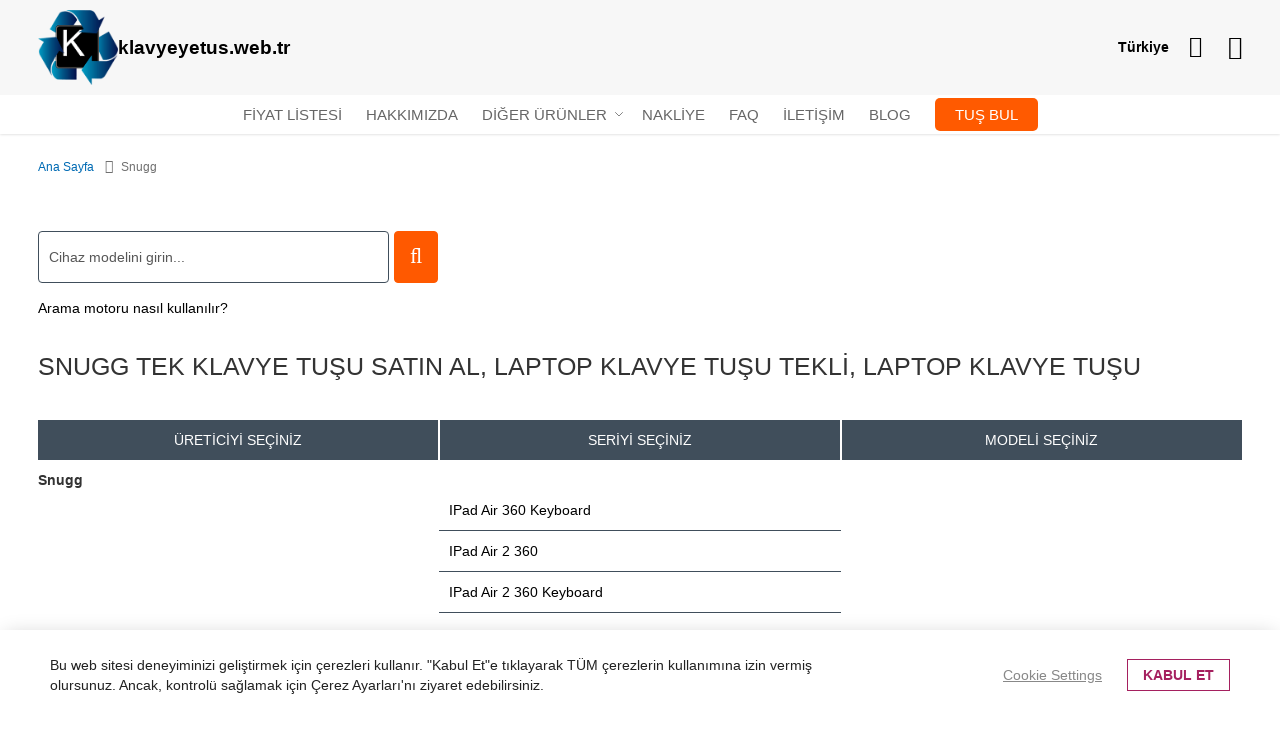

--- FILE ---
content_type: text/html; charset=UTF-8
request_url: https://www.klavyeyetus.web.tr/snugg.html
body_size: 18109
content:
<!doctype html><html
lang="tr"><head > <script>var LOCALE='tr\u002DTR';var BASE_URL='https\u003A\u002F\u002Fwww.klavyeyetus.web.tr\u002F';var require={'baseUrl':'https\u003A\u002F\u002Fwww.klavyeyetus.web.tr\u002Fstatic\u002Fversion1767538308\u002Ffrontend\u002FLocal\u002Fklawisze\u002Ftr_TR'};</script> <meta
charset="utf-8"/><meta
name="title" content="Snugg Tek klavye tuşu satın al, laptop klavye tuşu tekli, laptop klavye tuşu"/><meta
name="description" content="Klavyede tuş mu eksik  Snugg ? Burada sorununu çözeceksin – Acer, Apple, Asus, Dell, Fujitsu, Sony, HP, IBM, Lenovo, Toshiba laptop klavyeleri, laptop klavye tuşları."/><meta
name="keywords" content="dizüstü bilgisayarlar için laptop anahtarları, dizüstü anahtarı, tek bir klavye anahtarları, klavye tuşları, anahtarlar"/><meta
name="robots" content="INDEX,FOLLOW"/><meta
name="viewport" content="width=device-width, initial-scale=1"/><meta
name="format-detection" content="telephone=no"/><title>Snugg Tek klavye tuşu satın al, laptop klavye tuşu tekli, laptop klavye tuşu</title><link
rel="stylesheet" type="text/css"  media="all" href="https://www.klavyeyetus.web.tr/static/version1767538308/frontend/Local/klawisze/tr_TR/Swissup_FontAwesome/font-awesome-4.7.0/css/font-awesome.min.css" /><link
rel="stylesheet" type="text/css"  media="all" href="https://www.klavyeyetus.web.tr/static/version1767538308/frontend/Local/klawisze/tr_TR/mage/calendar.min.css" /><link
rel="stylesheet" type="text/css"  media="all" href="https://www.klavyeyetus.web.tr/static/version1767538308/frontend/Local/klawisze/tr_TR/Hexamarvel_FlexibleForm/css/form.min.css" /><link
rel="stylesheet" type="text/css"  media="all" href="https://www.klavyeyetus.web.tr/static/version1767538308/frontend/Local/klawisze/tr_TR/Nanovee_CountrySelector/css/flag-icons.min.css" /><link
rel="stylesheet" type="text/css"  media="all" href="https://www.klavyeyetus.web.tr/static/version1767538308/frontend/Local/klawisze/tr_TR/css/styles-m.min.css" /><link
rel="stylesheet" type="text/css"  media="all" href="https://www.klavyeyetus.web.tr/static/version1767538308/frontend/Local/klawisze/tr_TR/Mageplaza_Core/css/grid-mageplaza.min.css" /><link
rel="stylesheet" type="text/css"  media="all" href="https://www.klavyeyetus.web.tr/static/version1767538308/frontend/Local/klawisze/tr_TR/Mageplaza_Core/css/owl.carousel.min.css" /><link
rel="stylesheet" type="text/css"  media="all" href="https://www.klavyeyetus.web.tr/static/version1767538308/frontend/Local/klawisze/tr_TR/Mageplaza_Core/css/owl.theme.min.css" /><link
rel="stylesheet" type="text/css"  media="all" href="https://www.klavyeyetus.web.tr/static/version1767538308/frontend/Local/klawisze/tr_TR/Mageplaza_FreeGifts/css/free_gifts.min.css" /><link
rel="stylesheet" type="text/css"  media="all" href="https://www.klavyeyetus.web.tr/static/version1767538308/frontend/Local/klawisze/tr_TR/Swissup_Ajaxpro/css/floatingcart.min.css" /><link
rel="stylesheet" type="text/css"  media="all" href="https://www.klavyeyetus.web.tr/static/version1767538308/frontend/Local/klawisze/tr_TR/Swissup_Attributepages/css/attributepages.min.css" /><link
rel="stylesheet" type="text/css"  media="all" href="https://www.klavyeyetus.web.tr/static/version1767538308/frontend/Local/klawisze/tr_TR/Swissup_Easybanner/css/easybanner.min.css" /><link
rel="stylesheet" type="text/css"  media="all" href="https://www.klavyeyetus.web.tr/static/version1767538308/frontend/Local/klawisze/tr_TR/Swissup_Lightboxpro/css/styles.min.css" /><link
rel="stylesheet" type="text/css"  media="all" href="https://www.klavyeyetus.web.tr/static/version1767538308/frontend/Local/klawisze/tr_TR/Swissup_SeoCrossLinks/css/crosslinks.min.css" /><link
rel="stylesheet" type="text/css"  media="all" href="https://www.klavyeyetus.web.tr/static/version1767538308/frontend/Local/klawisze/tr_TR/Swissup_Swiper/lib/swiper.min.css" /><link
rel="stylesheet" type="text/css"  media="all" href="https://www.klavyeyetus.web.tr/static/version1767538308/frontend/Local/klawisze/tr_TR/Swissup_Testimonials/css/testimonials.min.css" /><link
rel="stylesheet" type="text/css"  media="all" href="https://www.klavyeyetus.web.tr/static/version1767538308/frontend/Local/klawisze/tr_TR/Magefan_Blog/css/blog-m.min.css" /><link
rel="stylesheet" type="text/css"  media="all" href="https://www.klavyeyetus.web.tr/static/version1767538308/frontend/Local/klawisze/tr_TR/Magefan_Blog/css/blog-new.min.css" /><link
rel="stylesheet" type="text/css"  media="all" href="https://www.klavyeyetus.web.tr/static/version1767538308/frontend/Local/klawisze/tr_TR/Magefan_Blog/css/blog-custom.min.css" /><link
rel="stylesheet" type="text/css"  media="screen and (min-width: 768px)" href="https://www.klavyeyetus.web.tr/static/version1767538308/frontend/Local/klawisze/tr_TR/css/styles-l.min.css" /><link
rel="stylesheet" type="text/css"  media="print" href="https://www.klavyeyetus.web.tr/static/version1767538308/frontend/Local/klawisze/tr_TR/css/print.min.css" /><link
rel="stylesheet" type="text/css"  media="screen, print" href="https://www.klavyeyetus.web.tr/static/version1767538308/frontend/Local/klawisze/tr_TR/mage/gallery/gallery.min.css" /><link
rel="stylesheet" type="text/css"  media="screen, print" href="https://www.klavyeyetus.web.tr/static/version1767538308/frontend/Local/klawisze/tr_TR/Swissup_Suggestpage/css/suggestpage.min.css" /> <script  type="text/javascript"  src="https://www.klavyeyetus.web.tr/static/version1767538308/frontend/Local/klawisze/tr_TR/requirejs/require.min.js"></script> <script  type="text/javascript"  src="https://www.klavyeyetus.web.tr/static/version1767538308/frontend/Local/klawisze/tr_TR/requirejs-min-resolver.min.js"></script> <script  type="text/javascript"  src="https://www.klavyeyetus.web.tr/static/version1767538308/frontend/Local/klawisze/tr_TR/mage/requirejs/mixins.min.js"></script> <script  type="text/javascript"  src="https://www.klavyeyetus.web.tr/static/version1767538308/frontend/Local/klawisze/tr_TR/requirejs-config.min.js"></script> <script  type="text/javascript"  src="https://www.klavyeyetus.web.tr/static/version1767538308/frontend/Local/klawisze/tr_TR/Swissup_Pagespeed/js/unpack-defer.min.js"></script> <link
rel="preload" as="font" crossorigin="anonymous" href="https://www.klavyeyetus.web.tr/static/version1767538308/frontend/Local/klawisze/tr_TR/Swissup_FontAwesome/font-awesome-4.7.0/fonts/fontawesome-webfont.woff2?v=4.7.0" /><link
rel="canonical" href="https://www.klavyeyetus.web.tr/snugg.html" /><link
rel="icon" type="image/x-icon" href="https://www.klavyeyetus.web.tr/media/favicon/default/favicon_1.ico" /><link
rel="shortcut icon" type="image/x-icon" href="https://www.klavyeyetus.web.tr/media/favicon/default/favicon_1.ico" /> <script>window.dataLayer=window.dataLayer||[];dataLayer.push(['consent','default',{ad_storage:'denied',ad_user_data:'denied',ad_personalization:'denied',analytics_storage:'denied'}]);dataLayer.push(['set','ads_data_redaction',true]);</script>  <script>document.addEventListener('scroll',mfGtmUserActionDetect);document.addEventListener('mousemove',mfGtmUserActionDetect);document.addEventListener('touchstart',mfGtmUserActionDetect);function mfGtmUserActionDetect()
{document.removeEventListener('scroll',mfGtmUserActionDetect);document.removeEventListener('mousemove',mfGtmUserActionDetect);document.removeEventListener('touchstart',mfGtmUserActionDetect);window.mfGtmUserActionDetected=true;mfLoadGtm();}
window.mfGtmUserCookiesAllowed=true;mfLoadGtm();function getMfGtmCustomerIdentifier(){return localStorage.getItem('mf_gtm_customer_identifier')?localStorage.getItem('mf_gtm_customer_identifier'):null;};function mfLoadGtm(){if(!window.mfGtmUserActionDetected)return false;if(!window.mfGtmLoadBeforeCookieAllowed&&!window.mfGtmUserCookiesAllowed)return false;if(window.mfGTMTriedToLoad)return;window.mfGTMTriedToLoad=true;(function(w,d,s,l,i){w[l]=w[l]||[];w[l].push({'gtm.start':new Date().getTime(),event:'gtm.js'});var f=d.getElementsByTagName(s)[0],j=d.createElement(s),dl=l!='dataLayer'?'&l='+l:'';j.async=true;j.src='https://www.googletagmanager.com/gtm.js?id='+i+dl;f.parentNode.insertBefore(j,f);})(window,document,'script','dataLayer','GTM-TZMQLTX');};</script> <script>if(!window.MagefanRocketJsCustomOptimization&&window.require)
require(['jquery','Magento_Customer/js/customer-data'],function($,customer){function updateMfGtmCustomerIdentifier(data){if(data.mf_gtm_customer_identifier){localStorage.setItem('mf_gtm_customer_identifier',data.mf_gtm_customer_identifier);}}
let customerData=customer.get('customer');customerData.subscribe(function(data){updateMfGtmCustomerIdentifier(data);}.bind(this));updateMfGtmCustomerIdentifier(customerData());});</script> <script type="text/x-magento-init">{"*":{"Magento_PageCache/js/form-key-provider":{"isPaginationCacheEnabled":0}}}</script> <style>.pagebuilder-button-primary,.action-primary,.viewcart{color:#ff5a00 !important;background-color:transparent !important;border-color:#ff5a00 !important}.pagebuilder-button-primary:hover,.pagebuilder-button-primary:active,.pagebuilder-button-primary:focus,.action-primary:hover,.action-primary:active,.action-primary:focus,.viewcart:hover,.viewcart:active,.viewcart:focus{color:#fff !important;background-color:#ff5a00 !important;border-color:#ff5a00 !important}.pagebuilder-button-secondary,.action-secondary{color:#008673 !important;background-color:transparent !important;border-color:#008673 !important}.pagebuilder-button-secondary:hover,.pagebuilder-button-secondary:active,.pagebuilder-button-secondary:focus,.action-secondary:hover,.action-secondary:active,.action-secondary:focus{color:#fff !important;background-color:#008673 !important;border-color:#008673 !important}</style></head><body
data-container="body"
data-mage-init='{"loaderAjax": {}, "loader": { "icon": "https://www.klavyeyetus.web.tr/static/version1767538308/frontend/Local/klawisze/tr_TR/images/loader-2.gif"}}'
class="lightboxpro-default theme-editor-sticky swissup-ajaxsearch-loading page-products categorypath-snugg category-snugg catalog-category-view page-layout-1column" id="html-body">
<noscript><iframe
src="https://www.googletagmanager.com/ns.html?id=GTM-TZMQLTX"
height="0" width="0" style="display:none;visibility:hidden"></iframe></noscript>
 <script type="text/x-magento-init">{"*":{"Magento_PageBuilder/js/widget-initializer":{"config":{"[data-content-type=\"slider\"][data-appearance=\"default\"]":{"Magento_PageBuilder\/js\/content-type\/slider\/appearance\/default\/widget":false},"[data-content-type=\"map\"]":{"Magento_PageBuilder\/js\/content-type\/map\/appearance\/default\/widget":false},"[data-content-type=\"row\"]":{"Magento_PageBuilder\/js\/content-type\/row\/appearance\/default\/widget":false},"[data-content-type=\"tabs\"]":{"Magento_PageBuilder\/js\/content-type\/tabs\/appearance\/default\/widget":false},"[data-content-type=\"slide\"]":{"Magento_PageBuilder\/js\/content-type\/slide\/appearance\/default\/widget":{"buttonSelector":".pagebuilder-slide-button","showOverlay":"hover","dataRole":"slide"}},"[data-content-type=\"banner\"]":{"Magento_PageBuilder\/js\/content-type\/banner\/appearance\/default\/widget":{"buttonSelector":".pagebuilder-banner-button","showOverlay":"hover","dataRole":"banner"}},"[data-content-type=\"buttons\"]":{"Magento_PageBuilder\/js\/content-type\/buttons\/appearance\/inline\/widget":false},"[data-content-type=\"products\"][data-appearance=\"carousel\"]":{"Magento_PageBuilder\/js\/content-type\/products\/appearance\/carousel\/widget":false}},"breakpoints":{"desktop":{"label":"Desktop","stage":true,"default":true,"class":"desktop-switcher","icon":"Magento_PageBuilder::css\/images\/switcher\/switcher-desktop.svg","conditions":{"min-width":"1024px"},"options":{"products":{"default":{"slidesToShow":"5"}}}},"tablet":{"conditions":{"max-width":"1024px","min-width":"768px"},"options":{"products":{"default":{"slidesToShow":"4"},"continuous":{"slidesToShow":"3"}}}},"mobile":{"label":"Mobile","stage":true,"class":"mobile-switcher","icon":"Magento_PageBuilder::css\/images\/switcher\/switcher-mobile.svg","media":"only screen and (max-width: 768px)","conditions":{"max-width":"768px","min-width":"640px"},"options":{"products":{"default":{"slidesToShow":"3"}}}},"mobile-small":{"conditions":{"max-width":"640px"},"options":{"products":{"default":{"slidesToShow":"2"},"continuous":{"slidesToShow":"1"}}}}}}}}</script> <div
class="cookie-status-message" id="cookie-status">
The store will not work correctly when cookies are disabled.</div> <script type="text&#x2F;javascript">document.querySelector("#cookie-status").style.display="none";</script> <script type="text/x-magento-init">{"*":{"cookieStatus":{}}}</script> <script type="text/x-magento-init">{"*":{"mage/cookies":{"expires":null,"path":"\u002F","domain":".www.klavyeyetus.web.tr","secure":true,"lifetime":"3600"}}}</script> <noscript><div
class="message global noscript"><div
class="content"><p>
<strong>Tarayıcınızda, Javascript Özelliği kapatılmış olarak görünmektedir.</strong>
<span>
Sitemizde iyi vakit geçirmeniz için tarayıcınızda JavaScript’in açık olduğundan emin olun.                    </span></p></div></div>
</noscript> <script>window.cookiesConfig=window.cookiesConfig||{};window.cookiesConfig.secure=true;</script><script>require.config({map:{'*':{wysiwygAdapter:'mage/adminhtml/wysiwyg/tiny_mce/tinymce5Adapter'}}});</script><script>require.config({paths:{googleMaps:'https\u003A\u002F\u002Fmaps.googleapis.com\u002Fmaps\u002Fapi\u002Fjs\u003Fv\u003D3\u0026key\u003D'},config:{'Magento_PageBuilder/js/utils/map':{style:''},'Magento_PageBuilder/js/content-type/map/preview':{apiKey:'',apiKeyErrorMessage:'You\u0020must\u0020provide\u0020a\u0020valid\u0020\u003Ca\u0020href\u003D\u0027https\u003A\u002F\u002Fwww.klavyeyetus.web.tr\u002Fadminhtml\u002Fsystem_config\u002Fedit\u002Fsection\u002Fcms\u002F\u0023cms_pagebuilder\u0027\u0020target\u003D\u0027_blank\u0027\u003EGoogle\u0020Maps\u0020API\u0020key\u003C\u002Fa\u003E\u0020to\u0020use\u0020a\u0020map.'},'Magento_PageBuilder/js/form/element/map':{apiKey:'',apiKeyErrorMessage:'You\u0020must\u0020provide\u0020a\u0020valid\u0020\u003Ca\u0020href\u003D\u0027https\u003A\u002F\u002Fwww.klavyeyetus.web.tr\u002Fadminhtml\u002Fsystem_config\u002Fedit\u002Fsection\u002Fcms\u002F\u0023cms_pagebuilder\u0027\u0020target\u003D\u0027_blank\u0027\u003EGoogle\u0020Maps\u0020API\u0020key\u003C\u002Fa\u003E\u0020to\u0020use\u0020a\u0020map.'},}});</script> <script>require.config({shim:{'Magento_PageBuilder/js/utils/map':{deps:['googleMaps']}}});</script> <link
rel="stylesheet" property="stylesheet" type="text/css" href="https://www.klavyeyetus.web.tr/media/swissup/argento/pure2/css/trdefault_backend.css?version=1753473573" media="all" /><style>@media screen and (min-width: 768px){.page-main{max-width:none}}</style><div
class="page-wrapper"><header
class="page-header configurable"><div
class="header wrapper"><div
class="header content flex-row"><div
class="flex-col-left flex-grow-none key-logo"><span
data-action="toggle-nav" class="action nav-toggle"><span>Navigasyon aç/kapat</span></span>
<a
class="logo" href="https://www.klavyeyetus.web.tr/" title="Tek klavye tuşu satın al, klavye tuşu tekli, Laptop tuşları, Klavye laptop klavye tuşu, Tek tuşlar, Tutucu uç">
<img
src="https://www.klavyeyetus.web.tr/media/logo/default/logo.png"
title="Tek klavye tuşu satın al, klavye tuşu tekli, Laptop tuşları, Klavye laptop klavye tuşu, Tek tuşlar, Tutucu uç"
alt="Tek klavye tuşu satın al, klavye tuşu tekli, Laptop tuşları, Klavye laptop klavye tuşu, Tek tuşlar, Tutucu uç"
width="220"         height="35"    />
</a></div><div
class="flex-col-right flex-grow-1 key-top-icon"><div
data-content-type="html" data-appearance="default" data-element="main" data-decoded="true"><div
class="country-selector"><div
id="country-current" class="country-current">Türkiye</div><ul
id="country-select" class="country-select" style="display:none;"><li
data-url="https://www.klawiszedolaptopa.pl/" data-store-code="pl_PL"><i
class="fi fi-pl"></i>Polonya</li><li
data-url="https://www.laptopkey.eu/" data-store-code="en_GB"><i
class="fi fi-gb"></i>Birleşik Krallık</li><li
data-url="https://www.laptoptaste.de/" data-store-code="de_DE"><i
class="fi fi-de"></i>Almanya</li><li
data-url="https://www.tastiperletastiere.it/" data-store-code="it_IT"><i
class="fi fi-it"></i>İtalya</li><li
data-url="https://www.touchespourclaviers.fr/" data-store-code="fr_FR"><i
class="fi fi-fr"></i>Fransa</li><li
data-url="https://www.teclasparateclado.es/" data-store-code="es_ES"><i
class="fi fi-es"></i>İspanya</li><li
data-url="https://laptopkeys-europe.eu/" data-store-code="ru_RU"><i
class="fi fi-ru"></i>Rusya</li><li
data-url="https://www.toetsenbordtoetsen.nl/" data-store-code="nl_NL"><i
class="fi fi-nl"></i>Hollanda</li><li
data-url="https://www.pliktra.gr/" data-store-code="el_GR"><i
class="fi fi-gr"></i>Yunanistan</li><li
data-url="https://www.klavesydoklavesnic.cz/" data-store-code="cs_CZ"><i
class="fi fi-cz"></i>Çekya</li><li
data-url="https://www.tangenter.se/" data-store-code="sv_SE"><i
class="fi fi-se"></i>İsveç</li><li
data-url="https://www.tastepentrutastatura.ro/" data-store-code="ro_RO"><i
class="fi fi-ro"></i>Romanya</li><li
data-url="https://www.teclasparateclado.pt/" data-store-code="pt_PT"><i
class="fi fi-pt"></i>Portekiz</li></ul> <script type="text/x-magento-init">{"*":{"Nanovee_CountrySelector/js/countryselector":{"countryCode":"tr_TR"}}}</script> </div></div><div
data-block="minicart" class="minicart-wrapper">
<a
class="action showcart" href="https://www.klavyeyetus.web.tr/checkout/cart/"
data-bind="scope: 'minicart_content'" aria-label="Link to shopping cart">
<span
class="text">Sepetim</span>
<span
class="counter qty empty"
data-bind="css: { empty: !!getCartParam('summary_count') == false && !isLoading() },
blockLoader: isLoading">
<span
class="counter-number">
<!-- ko if: getCartParam('summary_count') -->
<!-- ko text: getCartParam('summary_count').toLocaleString(window.LOCALE) --><!-- /ko -->
<!-- /ko -->
</span>
<span
class="counter-label">
<!-- ko if: getCartParam('summary_count') -->
<!-- ko text: getCartParam('summary_count').toLocaleString(window.LOCALE) --><!-- /ko -->
<!-- ko i18n: 'items' --><!-- /ko -->
<!-- /ko -->
</span>
</span>
</a><div
class="block block-minicart"
data-role="dropdownDialog"
data-mage-init='{"dropdownDialog":{
"appendTo":"[data-block=minicart]",
"triggerTarget":".showcart",
"timeout": "2000",
"closeOnMouseLeave": false,
"closeOnEscape": true,
"triggerClass":"active",
"parentClass":"active",
"buttons":[]}}'><div
id="minicart-content-wrapper" data-bind="scope: 'minicart_content'">
<!-- ko template: getTemplate() --><!-- /ko --></div></div> <script>window.checkout={"shoppingCartUrl":"https:\/\/www.klavyeyetus.web.tr\/checkout\/cart\/","checkoutUrl":"https:\/\/www.klavyeyetus.web.tr\/onestepcheckout\/","updateItemQtyUrl":"https:\/\/www.klavyeyetus.web.tr\/checkout\/sidebar\/updateItemQty\/","removeItemUrl":"https:\/\/www.klavyeyetus.web.tr\/checkout\/sidebar\/removeItem\/","imageTemplate":"Magento_Catalog\/product\/image_with_borders","baseUrl":"https:\/\/www.klavyeyetus.web.tr\/","minicartMaxItemsVisible":3,"websiteId":"10","maxItemsToDisplay":10,"storeId":"10","storeGroupId":"10","agreementIds":["19","20"],"customerLoginUrl":"https:\/\/www.klavyeyetus.web.tr\/customer\/account\/login\/","isRedirectRequired":false,"autocomplete":"off","captcha":{"user_login":{"isCaseSensitive":true,"imageHeight":50,"imageSrc":"","refreshUrl":"https:\/\/www.klavyeyetus.web.tr\/captcha\/refresh\/","isRequired":false,"timestamp":1768481937}}}</script> <script type="text/x-magento-init">{"[data-block='minicart']":{"Magento_Ui/js/core/app":{"components":{"minicart_content":{"children":{"subtotal.container":{"children":{"subtotal":{"children":{"subtotal.totals":{"config":{"display_cart_subtotal_incl_tax":1,"display_cart_subtotal_excl_tax":0,"template":"Magento_Tax\/checkout\/minicart\/subtotal\/totals"},"children":{"subtotal.totals.msrp":{"component":"Magento_Msrp\/js\/view\/checkout\/minicart\/subtotal\/totals","config":{"displayArea":"minicart-subtotal-hidden","template":"Magento_Msrp\/checkout\/minicart\/subtotal\/totals"}}},"component":"Magento_Tax\/js\/view\/checkout\/minicart\/subtotal\/totals"}},"component":"uiComponent","config":{"template":"Magento_Checkout\/minicart\/subtotal"}}},"component":"uiComponent","config":{"displayArea":"subtotalContainer"}},"item.renderer":{"component":"Magento_Checkout\/js\/view\/cart-item-renderer","config":{"displayArea":"defaultRenderer","template":"Magento_Checkout\/minicart\/item\/default"},"children":{"item.image":{"component":"Magento_Catalog\/js\/view\/image","config":{"template":"Magento_Catalog\/product\/image","displayArea":"itemImage"}},"checkout.cart.item.price.sidebar":{"component":"uiComponent","config":{"template":"Magento_Checkout\/minicart\/item\/price","displayArea":"priceSidebar"}},"mpfreegifts.checkout.cart.notice":{"component":"uiComponent","config":{"template":"Mageplaza_FreeGifts\/cart\/mini_cart","displayArea":"priceSidebar"}}}},"extra_info":{"component":"uiComponent","config":{"displayArea":"extraInfo"}},"promotion":{"component":"uiComponent","config":{"displayArea":"promotion"}}},"config":{"override_minicart":false,"itemRenderer":{"default":"defaultRenderer","simple":"defaultRenderer","virtual":"defaultRenderer"},"template":"Magento_Checkout\/minicart\/content","renderTemplate":null,"tracks":{"renderTemplate":true}},"component":"Magento_Checkout\/js\/view\/minicart"},"ajaxpro_minicart_content":{"children":{"subtotal.container":{"children":{"subtotal":{"children":{"subtotal.totals":{"config":{"display_cart_subtotal_incl_tax":1,"display_cart_subtotal_excl_tax":0}}}}}}},"config":{"override_minicart":false}}},"types":[]}},"*":{"Magento_Ui/js/block-loader":"https\u003A\u002F\u002Fwww.klavyeyetus.web.tr\u002Fstatic\u002Fversion1767538308\u002Ffrontend\u002FLocal\u002Fklawisze\u002Ftr_TR\u002Fimages\u002Floader\u002D1.gif"}}</script> </div><div
class="switcher customer switcher-customer" data-ui-id="customer-switcher" id="switcher-customer">
<strong
class="label switcher-label"><span>Hesabım</span></strong><div
class="actions dropdown options switcher-options"><div
class="action toggle switcher-trigger"
id="switcher-customer-trigger"
aria-label="Hesabım"
data-mage-init='{"dropdown":{}}'
data-toggle="dropdown"
data-trigger-keypress-button="true">
<a
class="link"
href="https://www.klavyeyetus.web.tr/customer/account/"
title="Hesabım">
<i
class="icon"></i>
<span
class="text">Hesabım</span>
</a></div><ul
class="dropdown switcher-dropdown"><li><a
href="https://www.klavyeyetus.web.tr/customer/account/" id="idAkmhE8bN" >Hesabım</a></li><li
class="link authorization-link" data-label="veya">
<a
href="https://www.klavyeyetus.web.tr/customer/account/login/"        >Giriş Yap</a></li></ul></div></div></div></div></div><div
class="header wrapper last"><div
class="header bottom flex-row"><div
class="flex-col-center"><div
class="sections nav-sections"><div
class="section-items nav-sections-items"
data-mage-init='{"tabs":{"openedState":"active"}}'><div
class="section-item-title nav-sections-item-title"
data-role="collapsible">
<a
class="nav-sections-item-switch"
data-toggle="switch" href="#store.menu">
Menü                    </a></div><div
class="section-item-content nav-sections-item-content"
id="store.menu"
data-role="content">

<nav class="swissup-navigationpro navpro navigation orientation-horizontal dropdown-level0-stick-left dropdown-right dropdown-bottom navpro-transformable"
    data-action="navigation">
    <ul id="navpro-topnav"
        class="navpro-menu "
        data-mage-init-lazy='{"navpro":{"level0":{"position":{"my":"left top","at":"left bottom"}},"position":{"my":"left top","at":"right top"}}}'
        >
        <li  class="li-item level0 nav-1 size-small first level-top navpro-home"><a href="https://www.klavyeyetus.web.tr/fiyat-listesi" class="level-top"><span>Fiyat Listesi</span></a></li><li  class="li-item level0 nav-2 size-small level-top"><a href="https://www.klavyeyetus.web.tr/hakkimizda" class="level-top"><span>Hakkımızda</span></a></li><li  class="li-item level0 nav-3 size-small category-item level-top parent"><a href="#" class="level-top">Diğer ürünler</a><div class="navpro-dropdown navpro-dropdown-level1 size-small" data-level="0"><div class="navpro-dropdown-inner"><div class="navpro-row gutters"><div class="navpro-col navpro-col-12"><ul class="children" data-columns="1"><li  class="li-item level1 nav-3-1 size-small category-item first"><a href="https://www.klavyeyetus.web.tr/diger-urunler/tuslar-icin-cikartmalar.html" class=""><span>Tuşlar için çıkartmalar</span></a></li><li  class="li-item level1 nav-3-2 size-small category-item"><a href="https://www.klavyeyetus.web.tr/diger-urunler/diger.html" class=""><span>Diğer</span></a></li><li  class="li-item level1 nav-3-3 size-small category-item"><a href="https://www.klavyeyetus.web.tr/diger-urunler/trackpoints.html" class=""><span>Trackpoints</span></a></li><li  class="li-item level1 nav-3-4 size-small category-item parent"><a href="#" class="">Tuş altı kancalar</a><div class="navpro-dropdown navpro-dropdown-level2 size-small" data-level="1"><div class="navpro-dropdown-inner"><div class="navpro-row gutters"><div class="navpro-col navpro-col-12"><ul class="children" data-columns="1"><li  class="li-item level2 nav-3-4-1 size-small category-item first parent"><a href="#" class="">Küçük tuş altı kancalar</a><div class="navpro-dropdown navpro-dropdown-level3 size-small" data-level="2"><div class="navpro-dropdown-inner"><div class="navpro-row gutters"><div class="navpro-col navpro-col-12"><ul class="children" data-columns="1"><li  class="li-item level3 nav-3-4-1-1 size-small category-item first"><a href="https://www.klavyeyetus.web.tr/diger-urunler/tus-alti-kancalar/kucuk-tus-alti-kancalar/beyaz.html" class=""><span>Beyaz</span></a></li><li  class="li-item level3 nav-3-4-1-2 size-small category-item"><a href="https://www.klavyeyetus.web.tr/diger-urunler/tus-alti-kancalar/kucuk-tus-alti-kancalar/siyah.html" class=""><span>Siyah</span></a></li><li  class="li-item level3 nav-3-4-1-3 size-small category-item last"><a href="https://www.klavyeyetus.web.tr/diger-urunler/tus-alti-kancalar/kucuk-tus-alti-kancalar/diger.html" class=""><span>Diğer</span></a></li></ul></div></div></div></div></li><li  class="li-item level2 nav-3-4-2 size-small category-item parent"><a href="#" class="">Orta boy tuş altı kancalar</a><div class="navpro-dropdown navpro-dropdown-level3 size-small" data-level="2"><div class="navpro-dropdown-inner"><div class="navpro-row gutters"><div class="navpro-col navpro-col-12"><ul class="children" data-columns="1"><li  class="li-item level3 nav-3-4-2-1 size-small category-item first"><a href="https://www.klavyeyetus.web.tr/diger-urunler/tus-alti-kancalar/orta-boy-tus-alti-kancalar/beyaz.html" class=""><span>Beyaz</span></a></li><li  class="li-item level3 nav-3-4-2-2 size-small category-item"><a href="https://www.klavyeyetus.web.tr/diger-urunler/tus-alti-kancalar/orta-boy-tus-alti-kancalar/siyah.html" class=""><span>Siyah</span></a></li><li  class="li-item level3 nav-3-4-2-3 size-small category-item last"><a href="https://www.klavyeyetus.web.tr/diger-urunler/tus-alti-kancalar/orta-boy-tus-alti-kancalar/diger.html" class=""><span>Diğer</span></a></li></ul></div></div></div></div></li><li  class="li-item level2 nav-3-4-3 size-small category-item last parent"><a href="#" class="">Büyük tuş altı kancalar</a><div class="navpro-dropdown navpro-dropdown-level3 size-small" data-level="2"><div class="navpro-dropdown-inner"><div class="navpro-row gutters"><div class="navpro-col navpro-col-12"><ul class="children" data-columns="1"><li  class="li-item level3 nav-3-4-3-1 size-small category-item first"><a href="https://www.klavyeyetus.web.tr/diger-urunler/tus-alti-kancalar/buyuk-tus-alti-kancalar/beyaz.html" class=""><span>Beyaz</span></a></li><li  class="li-item level3 nav-3-4-3-2 size-small category-item"><a href="https://www.klavyeyetus.web.tr/diger-urunler/tus-alti-kancalar/buyuk-tus-alti-kancalar/siyah.html" class=""><span>Siyah</span></a></li><li  class="li-item level3 nav-3-4-3-3 size-small category-item last"><a href="https://www.klavyeyetus.web.tr/diger-urunler/tus-alti-kancalar/buyuk-tus-alti-kancalar/diger.html" class=""><span>Diğer</span></a></li></ul></div></div></div></div></li></ul></div></div></div></div></li><li  class="li-item level1 nav-3-5 size-small category-item last"><a href="https://www.klavyeyetus.web.tr/diger-urunler/mekanikanahtarlar.html" class=""><span>Mekanik anahtarlar</span></a></li></ul></div></div></div><span class="navpro-shevron"></span></div></li><li  class="li-item level0 nav-4 size-small level-top"><a href="https://www.klavyeyetus.web.tr/nakliye" class="level-top"><span>Nakliye</span></a></li><li  class="li-item level0 nav-5 size-small level-top"><a href="https://www.klavyeyetus.web.tr/faq" class="level-top"><span>FAQ</span></a></li><li  class="li-item level0 nav-6 size-small level-top navpro-contacts"><a href="https://www.klavyeyetus.web.tr/iletisim" class="level-top"><span>İletişim</span></a></li><li  class="li-item level0 nav-7 size-small level-top"><a href="https://www.klavyeyetus.web.tr/blog" class="level-top"><span>Blog</span></a></li><li  class="li-item level0 nav-8 size-small last level-top"><a href="https://www.klavyeyetus.web.tr/laptop-tusunu-nasil-bulabilirim" class="level-top">
        <span class="find-key-btn">Tuş bul</span>
    </a>

 <style>
        .find-key-btn {
            background-image: linear-gradient(to right, #ff5a00, #ff5a00);
            text-decoration: none;
            font-weight: 400;
            color: white;
            border: none;
            border-radius: 5px;
            padding: 8px 20px;
            cursor: pointer;
            transition: background-color 0.3s ease;
            text-align: center;
        }

        .find-key-btn:hover {
       background-image: linear-gradient(to right, #bc4200, #bc4200);
        }
    </style></li>            </ul>
    <div class="navpro-mobile"></div>

    </nav>
<script data-breeze-remove>require(['jquery'], function ($) {
    var $menu = $('#navpro-topnav'),
        components = $menu.data('mageInitLazy'),
        menu = $menu.get(0),
        mql;

    /**
     * Check media query and initialize Navigationpro menu
     *
     * @return {Boolean} Media query match result
     */
    function checkAndInit(mql) {
        if (mql.matches) {
            $.each(components, function (component, settings) {
                require([component], function (factory) {
                    factory(settings, menu);
                });
            });
        }

        return mql.matches;
    }

    /**
     * Click listener in menu toggler on mobile
     *
     * @param  {jQuery.Event} event
     */
    function clickWhenNotInited(event) {
        var $toggler = $(event.target),
            loader = 'https://www.klavyeyetus.web.tr/static/version1767538308/frontend/Local/klawisze/tr_TR/images/loader-2.gif';

        $toggler.css({
            backgroundImage: 'url(' + loader + ')',
            backgroundSize: '180px',
            backgroundPosition: 'center'
        });
        $(document).one('navprocreate', function () {
            $toggler.css({
                backgroundImage: '',
                backgroundSize: '',
                backgroundPosition: ''
            });
            $menu.data('swissupNavpro').toggle();
        });
        checkAndInit(matchMedia('all'));
    }

    mql = matchMedia('(min-width: 768px)');

    if (!checkAndInit(mql)) {
        mql.addListener(checkAndInit);
        $('[data-action=toggle-nav]').one('click', clickWhenNotInited);
    }
})</script> </div><div
class="section-item-title nav-sections-item-title"
data-role="collapsible">
<a
class="nav-sections-item-switch"
data-toggle="switch" href="#store.links">
Hesap                    </a></div><div
class="section-item-content nav-sections-item-content"
id="store.links"
data-role="content"></div></div></div></div></div></div></header><div
data-bind="scope: 'ajaxpro'"><div
class="ajaxpro-wrapper" data-block="ajaxpro" data-bind="visible: isActive()"><div
class="block-ajaxpro"
style="display: none"
data-bind="mageInit: {
'Swissup_Ajaxpro/js/modal':{
'modalClass': 'ajaxpro-modal-dialog ajaxpro-modal-dialog-popup ajaxpro-popup-suggestpage-view',
'closeTimeout': 50,
'responsive': true,
'innerScroll': true,
'type': 'popup',
'buttons': [{
text: 'Alışverişe Devam',
class: 'ajaxpro-continue-button',
click: function() {
this.closeModal();
}
}]
}}"><div
id="ajaxpro-checkout.cart"
data-bind="afterRender: afterRender, bindHtml: bindBlock('checkout.cart')"></div></div></div><div
id="ajaxpro-checkout.cart.fixes" data-bind="html: bindBlock('checkout.cart.fixes')"></div></div><div
class="breadcrumbs"><ul
class="items"><li
class="item home">
<a
href="https://www.klavyeyetus.web.tr/"
title="Ana Sayfasına Gidin">
Ana Sayfa                </a></li><li
class="item category8350">
<strong>Snugg</strong></li></ul></div><main
id="maincontent" class="page-main"><a
id="contentarea" tabindex="-1"></a><div
class="page messages"><div
data-placeholder="messages"></div><div
data-bind="scope: 'messages'">
<!-- ko if: cookieMessages && cookieMessages.length > 0 --><div
aria-atomic="true" role="alert" data-bind="foreach: { data: cookieMessages, as: 'message' }" class="messages"><div
data-bind="attr: {
class: 'message-' + message.type + ' ' + message.type + ' message',
'data-ui-id': 'message-' + message.type
}"><div
data-bind="html: $parent.prepareMessageForHtml(message.text)"></div></div></div>
<!-- /ko --><!-- ko if: messages().messages && messages().messages.length > 0 --><div
aria-atomic="true" role="alert" class="messages" data-bind="foreach: {
data: messages().messages, as: 'message'
}"><div
data-bind="attr: {
class: 'message-' + message.type + ' ' + message.type + ' message',
'data-ui-id': 'message-' + message.type
}"><div
data-bind="html: $parent.prepareMessageForHtml(message.text)"></div></div></div>
<!-- /ko --></div> <script type="text/x-magento-init">{"*":{"Magento_Ui/js/core/app":{"components":{"messages":{"component":"Magento_Theme/js/view/messages"}}}}}</script> </div><div
class="columns"><div
class="column main"><div
data-content-type="html" data-appearance="default" data-element="main" data-decoded="true"><div
class="custom-search-section"><div
class="custom-search-box"><form
class="key-search-form" id="key_search_form" action="/keysearch/device/" method="get"><div
class="field search"><div
class="control">
<input
id="new-search" type="text" name="query" placeholder="Cihaz modelini girin..." class="input-text"></div></div><div
class="actions">
<button
type="submit primary" title="Ara" class="action search" aria-label="Search">
<span>Ara</span>
</button></div></form><div
class="custom-help-link">
<a
href="#" id="customHelpToggle" onclick="event.preventDefault(); customHandleHelpClick();">
Arama motoru nasıl kullanılır?
</a></div></div><div
id="customMobileHelp"><h2>Arama motoru nasıl kullanılır?</h2><p><strong>Aşağıda arama motorunda doğru giriş örnekleri bulunmaktadır:</strong></p><table><thead><tr><th>Laptop modeliniz</th><th>Ne girmelisiniz?</th></tr></thead><tbody><tr><td>Lenovo Thinkpad EDGE E120</td><td>E120</td></tr><tr><td>Acer Aspire 5738</td><td>5738</td></tr><tr><td>Sony Vaio SVE1111M1E</td><td>SVE11</td></tr><tr><td>Samsung NP350E5C-A05PL</td><td>NP350E5C</td></tr><tr><td>Dell Inspiron 17R</td><td>17R</td></tr><tr><td>Toshiba Satellite L850-B206</td><td>L850</td></tr><tr><td>Asus EEE PC 1001HA</td><td>1001HA</td></tr><tr><td>DELL MINI 1018</td><td>1018</td></tr><tr><td>Fujitsu-Siemens Amilo A1451</td><td>A1451</td></tr></tbody></table><p
style="margin-top: 10px; text-align: center;">
Herhangi bir sorunla karşılaşırsanız, lütfen <a
href="/iletisim"><b>bizimle iletişime geçin</b></a></p></div></div><div
id="customPopupOverlay" class="custom-popup-overlay"><div
class="custom-popup-content">
<span
class="custom-close-btn" id="customClosePopup">&times;</span><div
class="custom-popup-inner"><h2>Arama motoru nasıl kullanılır?</h2><p>Aşağıda arama motorunda doğru giriş örnekleri bulunmaktadır:</p><table><thead><tr><th>Laptop modeliniz</th><th>Ne girmelisiniz?</th></tr></thead><tbody><tr><td>Lenovo Thinkpad EDGE E120</td><td>E120</td></tr><tr><td>Acer Aspire 5738</td><td>5738</td></tr><tr><td>Sony Vaio SVE1111M1E</td><td>SVE11</td></tr><tr><td>Samsung NP350E5C-A05PL</td><td>NP350E5C</td></tr><tr><td>Dell Inspiron 17R</td><td>17R</td></tr><tr><td>Toshiba Satellite L850-B206</td><td>L850</td></tr><tr><td>Asus EEE PC 1001HA</td><td>1001HA</td></tr><tr><td>DELL MINI 1018</td><td>1018</td></tr><tr><td>Fujitsu-Siemens Amilo A1451</td><td>A1451</td></tr></tbody></table><p
style="margin-top: 15px; text-align: center;">
Herhangi bir sorunla karşılaşırsanız, lütfen <b><a
href="/iletisim">bizimle iletişime geçin</a></b></p></div></div></div><style>.custom-search-section{max-width:400px;margin:0;text-align:left;padding:20px
0}.custom-help-link{margin-top:15px}.custom-help-link
a{color:#000;text-decoration:underline;font-size:14px;cursor:pointer}.custom-popup-overlay{position:fixed;top:0;left:0;width:100%;height:100%;background:rgba(0, 0, 0, 0.6);display:flex;justify-content:center;align-items:center;z-index:9999;opacity:0;pointer-events:none;transition:opacity 0.3s ease}.custom-popup-overlay.visible{opacity:1;pointer-events:auto}.custom-popup-content{background:white;max-width:620px;width:100%;border-radius:16px;box-shadow:0 10px 30px rgba(0,0,0,0.3);position:relative;overflow:hidden}.custom-popup-inner{padding:25px;max-height:85vh;overflow-y:auto}.custom-popup-inner h2,.custom-popup-inner>p:first-of-type{text-align:center}.custom-close-btn{position:absolute;top:10px;right:15px;font-size:26px;font-weight:bold;cursor:pointer;color:#ff5f00}.custom-popup-inner table,
#customMobileHelp
table{width:100%;border-collapse:separate;border-spacing:0;margin-top:20px;border:1px
solid #ddd;border-radius:8px;font-size:13px}.custom-popup-inner table thead,
#customMobileHelp table
thead{background:linear-gradient(90deg,#942ad0,#625ee2,#358ced);color:#fff}th,td{padding:6px
10px;text-align:left;border-bottom:1px solid #eee}th{font-weight:bold}#customMobileHelp{display:none;margin-top:15px;font-size:13px}@media (max-width: 768px){.custom-popup-overlay{display:none !important}.custom-search-section{margin:0
auto;text-align:center}}</style> <script>const customOverlay=document.getElementById('customPopupOverlay');const customCloseBtn=document.getElementById('customClosePopup');const customMobileHelp=document.getElementById('customMobileHelp');const customHelpToggle=document.getElementById('customHelpToggle');function customHandleHelpClick(){if(window.innerWidth<=768){const isVisible=customMobileHelp.style.display==='block';customMobileHelp.style.display=isVisible?'none':'block';customHelpToggle.textContent=isVisible?'Arama motoru nasıl kullanılır?':'Gizle ↑';}else{customOverlay.classList.add('visible');}}
function customClosePopup(){customOverlay.classList.remove('visible');}
customCloseBtn.addEventListener('click',customClosePopup);window.addEventListener('click',function(e){if(e.target===customOverlay)customClosePopup();});window.addEventListener('keydown',function(e){if(e.key==='Escape')customClosePopup();});</script> </div><h1 id="meta-title"></h1> <script type="text/javascript">require(['jquery','domReady!'],function($){var metaTitle=$("meta[name='title']").attr("content");$("#meta-title").append(metaTitle);})</script> <nav
class="device-navigation"><div
class="header">
<span
class="item">üreticiyi seçiniz</span>
<span
class="item">seriyi seçiniz</span>
<span
class="item">modeli seçiniz</span></div><div
class="selected">
<span
class="lock-brand">Snugg</span>
<span
class="lock-series"></span>
<span
class="lock-model"></span></div><div
class="level0-wrapper series"><div
class="level0 nav-1 category-item first level-top parent"><div
class="level0 submenu active" style="display: block;"><div
class="level1 category-item parent">
<span>
<a
href="https://www.klavyeyetus.web.tr/snugg/ipad-air-360-keyboard.html">
IPad Air 360 Keyboard                                            </a>
</span></div><div
class="level1 category-item parent">
<span>
<a
href="https://www.klavyeyetus.web.tr/snugg/ipad-air-2-360.html">
IPad Air 2 360                                            </a>
</span></div><div
class="level1 category-item parent">
<span>
<a
href="https://www.klavyeyetus.web.tr/snugg/ipad-air-2-360-keyboard.html">
IPad Air 2 360 Keyboard                                            </a>
</span></div></div></div></div><form
action="https://www.klavyeyetus.web.tr/keys/device/"><div
class="reset-wrapper">
<button
class="reset">Reset</button></div></form></nav>
<input
name="form_key" type="hidden" value="N85F7q93bBONfMMS" /><div
id="authenticationPopup" data-bind="scope:'authenticationPopup', style: {display: 'none'}"> <script>window.authenticationPopup={"autocomplete":"off","customerRegisterUrl":"https:\/\/www.klavyeyetus.web.tr\/customer\/account\/create\/","customerForgotPasswordUrl":"https:\/\/www.klavyeyetus.web.tr\/customer\/account\/forgotpassword\/","baseUrl":"https:\/\/www.klavyeyetus.web.tr\/","customerLoginUrl":"https:\/\/www.klavyeyetus.web.tr\/customer\/ajax\/login\/"}</script> <!-- ko template: getTemplate() --><!-- /ko --> <script type="text/x-magento-init">{"#authenticationPopup":{"Magento_Ui/js/core/app":{"components":{"authenticationPopup":{"component":"Magento_Customer\/js\/view\/authentication-popup","children":{"messages":{"component":"Magento_Ui\/js\/view\/messages","displayArea":"messages"},"captcha":{"component":"Magento_Captcha\/js\/view\/checkout\/loginCaptcha","displayArea":"additional-login-form-fields","formId":"user_login","configSource":"checkout"}},"config":{"renderTemplate":null,"tracks":{"renderTemplate":true}}}}}},"*":{"Magento_Ui/js/block-loader":"https\u003A\u002F\u002Fwww.klavyeyetus.web.tr\u002Fstatic\u002Fversion1767538308\u002Ffrontend\u002FLocal\u002Fklawisze\u002Ftr_TR\u002Fimages\u002Floader\u002D1.gif"}}</script> </div> <script type="text/x-magento-init">{"*":{"Magento_Customer/js/section-config":{"sections":{"stores\/store\/switch":["*"],"stores\/store\/switchrequest":["*"],"directory\/currency\/switch":["*"],"*":["messages"],"customer\/account\/logout":["*","recently_viewed_product","recently_compared_product","persistent"],"customer\/account\/loginpost":["*"],"customer\/account\/createpost":["*"],"customer\/account\/editpost":["*"],"customer\/ajax\/login":["checkout-data","cart","captcha"],"catalog\/product_compare\/add":["compare-products","ajaxpro-reinit"],"catalog\/product_compare\/remove":["compare-products","ajaxpro-reinit"],"catalog\/product_compare\/clear":["compare-products","ajaxpro-reinit"],"sales\/guest\/reorder":["cart"],"sales\/order\/reorder":["cart"],"checkout\/cart\/add":["cart","directory-data","ajaxpro-cart"],"checkout\/cart\/delete":["cart","ajaxpro-cart"],"checkout\/cart\/updatepost":["cart","ajaxpro-cart"],"checkout\/cart\/updateitemoptions":["cart","ajaxpro-cart"],"checkout\/cart\/couponpost":["cart","ajaxpro-cart"],"checkout\/cart\/estimatepost":["cart","ajaxpro-cart"],"checkout\/cart\/estimateupdatepost":["cart","ajaxpro-cart"],"checkout\/onepage\/saveorder":["cart","checkout-data","last-ordered-items"],"checkout\/sidebar\/removeitem":["cart"],"checkout\/sidebar\/updateitemqty":["cart"],"rest\/*\/v1\/carts\/*\/payment-information":["cart","last-ordered-items","captcha","instant-purchase","mpdt-data","osc-data"],"rest\/*\/v1\/guest-carts\/*\/payment-information":["cart","captcha","mpdt-data","osc-data"],"rest\/*\/v1\/guest-carts\/*\/selected-payment-method":["cart","checkout-data","osc-data"],"rest\/*\/v1\/carts\/*\/selected-payment-method":["cart","checkout-data","instant-purchase","osc-data"],"customer\/address\/*":["instant-purchase"],"customer\/account\/*":["instant-purchase"],"vault\/cards\/deleteaction":["instant-purchase"],"multishipping\/checkout\/overviewpost":["cart"],"paypal\/express\/placeorder":["cart","checkout-data"],"paypal\/payflowexpress\/placeorder":["cart","checkout-data"],"paypal\/express\/onauthorization":["cart","checkout-data"],"persistent\/index\/unsetcookie":["persistent"],"review\/product\/post":["review"],"wishlist\/index\/add":["wishlist","ajaxpro-reinit"],"wishlist\/index\/remove":["wishlist","ajaxpro-reinit"],"wishlist\/index\/updateitemoptions":["wishlist"],"wishlist\/index\/update":["wishlist"],"wishlist\/index\/cart":["wishlist","cart","ajaxpro-cart"],"wishlist\/index\/fromcart":["wishlist","cart","ajaxpro-cart"],"wishlist\/index\/allcart":["wishlist","cart"],"wishlist\/shared\/allcart":["wishlist","cart"],"wishlist\/shared\/cart":["cart"],"abandonedcart\/checkout\/cart":["*"],"rest\/*\/v1\/carts\/*\/update-item":["cart","checkout-data"],"rest\/*\/v1\/guest-carts\/*\/update-item":["cart","checkout-data"],"rest\/*\/v1\/guest-carts\/*\/remove-item":["cart","checkout-data"],"rest\/*\/v1\/carts\/*\/remove-item":["cart","checkout-data"],"braintree\/paypal\/placeorder":["cart","checkout-data"],"braintree\/googlepay\/placeorder":["cart","checkout-data"]},"clientSideSections":["checkout-data","cart-data","mpdt-data","osc-data"],"baseUrls":["https:\/\/www.klavyeyetus.web.tr\/"],"sectionNames":["messages","customer","compare-products","last-ordered-items","cart","directory-data","captcha","instant-purchase","loggedAsCustomer","persistent","review","wishlist","ajaxpro-reinit","ajaxpro-cart","ajaxpro-product","recently_compared_product","product_data_storage","paypal-billing-agreement"]}}}</script> <script type="text/x-magento-init">{"*":{"Magento_Customer/js/customer-data":{"sectionLoadUrl":"https\u003A\u002F\u002Fwww.klavyeyetus.web.tr\u002Fcustomer\u002Fsection\u002Fload\u002F","expirableSectionLifetime":60,"expirableSectionNames":["cart","persistent","ajaxpro-reinit","ajaxpro-cart","ajaxpro-product"],"cookieLifeTime":"3600","updateSessionUrl":"https\u003A\u002F\u002Fwww.klavyeyetus.web.tr\u002Fcustomer\u002Faccount\u002FupdateSession\u002F"}}}</script> <script type="text/x-magento-init">{"*":{"Magento_Customer/js/invalidation-processor":{"invalidationRules":{"website-rule":{"Magento_Customer/js/invalidation-rules/website-rule":{"scopeConfig":{"websiteId":"10"}}}}}}}</script> <script type="text/x-magento-init">{"body":{"pageCache":{"url":"https:\/\/www.klavyeyetus.web.tr\/page_cache\/block\/render\/id\/8350\/","handles":["default","catalog_category_view","catalog_category_view_type_default","catalog_category_view_displaymode_products","catalog_category_view_id_8350","swissup_compare_disable","blog_css","breeze_customer_logged_out","swissup_configurable_header"],"originalRequest":{"route":"catalog","controller":"category","action":"view","uri":"\/snugg.html"},"versionCookieName":"private_content_version"}}}</script> <script>require(['jquery','domReady!'],function($){if($('.mfblogunveil').length){require(['Magefan_Blog/js/lib/mfblogunveil'],function(){$('.mfblogunveil').mfblogunveil();});}});</script> <script type="text/x-magento-init">{"body":{"requireCookie":{"noCookieUrl":"https:\/\/www.klavyeyetus.web.tr\/cookie\/index\/noCookies\/","triggers":[".action.towishlist"],"isRedirectCmsPage":true}}}</script> <div
class="category-description"><style>#html-body [data-pb-style=XBVWLA4]{justify-content:flex-start;display:flex;flex-direction:column;background-position:left top;background-size:cover;background-repeat:no-repeat;background-attachment:scroll}</style><div
data-content-type="row" data-appearance="full-bleed" data-enable-parallax="0" data-parallax-speed="0.5" data-background-images="{}" data-background-type="image" data-video-loop="true" data-video-play-only-visible="true" data-video-lazy-load="true" data-video-fallback-src="" data-element="main" data-pb-style="XBVWLA4"><div
data-content-type="html" data-appearance="default" data-element="main" data-decoded="true"><h2>Snugg Tek Klavye Tuşu Satın Al</h2><p>Klavyenizde eksik veya hasarlı bir tuş varsa, Snugg ile bu sorunu hızlı ve ekonomik bir şekilde çözebilirsiniz. Sadece bir klavye tuşu alarak klavyenizin performansını yeniden kazanabilir ve yeni bir klavye alma gereksiniminden kurtulabilirsiniz. Snugg, orijinal klavyelerden elde edilen, cihazınızla tam uyumlu tuşlar sunmaktadır.</p><p>Ürün yelpazemizde IPad Air 360 Keyboard, IPad Air 2 360 ve IPad Air 2 360 Keyboard gibi popüler modeller bulunmaktadır.</p><h2>Snugg Laptop Klavye Tuşu Tekli</h2><p>Laptop klavye tuşunu tekli olarak almak, eksik veya hasarlı tuşları kolayca değiştirmenin etkili bir yoludur. Bu yöntem sayesinde tüm klavyeyi değiştirmek yerine yalnızca ihtiyacınız olan tuşu değiştirerek hem zamandan hem de paradan tasarruf edebilirsiniz. Snugg'ın sunduğu tuşlar, orijinal klavye tuşlarıyla birebir aynıdır ve monte edildiğinde fark edilmez.</p><h2>Snugg Asus Rog Strix Klavye Tuşları</h2><p>Asus Rog Strix klavyeniz için Snugg, orijinal kalitede ve uyumlu yedek tuşlar sunuyor. Bu tuşlar sayesinde klavyenizin estetiğini ve işlevselliğini koruyarak hasarlı veya eksik tuşlarınızı kolaylıkla değiştirebilirsiniz. Snugg ile klavye tuşu değişimi, evde zahmetsizce gerçekleştirebileceğiniz hızlı bir işlemdir.</p><h2>Neden Snugg Klavye Tuşları Tercih Edilmeli?</h2><p>Snugg klavye tuşları, orijinalleriyle birebir aynı olup monte edildikten sonra fark edilmez. "Klavye tuşu tek satılır mı?" sorusunu merak edenler için Snugg, tekli laptop klavye tuşu ve uygun fiyat seçenekleri sunarak tüm klavyeyi değiştirmeden yalnızca ihtiyaç duyduğunuz tuşu değiştirmenize olanak tanır. Bu sayede hem çevre dostu hem de ekonomik bir çözüm elde etmiş olursunuz.</p><h2>Snugg Klavye Tuşu Seçim Rehberi</h2><p>Doğru klavye tuşunu seçmek, klavyenizin uyumu ve performansı için çok önemlidir. Snugg, her model için uygun klavye tuşu seçimi konusunda size rehberlik eder. Ürün sayfalarımızda, her model için detaylı ürün fotoğrafları ve montaj videoları bulunmaktadır. Bu sayede, doğru tuşu seçip kolayca monte edebilirsiniz.</p></div></div></div></div></div></main><div
class="page-before-footer xml-container"><div
class="content argento-swiper-wrapper"></div></div><div
class="popular-categorie"><style>#html-body [data-pb-style=PCVYLKA]{justify-content:flex-start;display:flex;flex-direction:column;background-position:left top;background-size:cover;background-repeat:no-repeat;background-attachment:scroll}#html-body [data-pb-style=D1OLQ56]{margin:25px
5px 0}</style><div
data-content-type="row" data-appearance="full-bleed" data-enable-parallax="0" data-parallax-speed="0.5" data-background-images="{}" data-background-type="image" data-video-loop="true" data-video-play-only-visible="true" data-video-lazy-load="true" data-video-fallback-src="" data-element="main" data-pb-style="PCVYLKA"><div
data-content-type="html" data-appearance="default" data-element="main" data-pb-style="D1OLQ56" data-decoded="true"><section
class="popular-categories-section"><div
class="popular-categories-container"><div
class="popular-categories-title">Popüler kategoriler</div><ul
class="popular-categories-list trimmed" id="popularCategoriesList">
<a
href="/acer.html"><li>Acer</li></a>
<a
href="/alienware.html"><li>Alienware</li></a>
<a
href="/apple.html"><li>Apple</li></a>
<a
href="/asus.html"><li>Asus</li></a>
<a
href="/dell.html"><li>Dell</li></a>
<a
href="/fujitsu-siemens.html"><li>Fujitsu-Siemens</li></a>
<a
href="/huawei.html"><li>Huawei</li></a>
<a
href="/hp.html"><li>HP</li></a>
<a
href="/lenovo.html"><li>Lenovo IBM</li></a>
<a
href="/logitech.html"><li>Logitech</li></a>
<a
href="/medion.html"><li>Medion</li></a>
<a
href="/microsoft.html"><li>Microsoft</li></a>
<a
href="/msi.html"><li>MSI</li></a>
<a
href="/packard-bell.html"><li>Packard Bell</li></a>
<a
href="/samsung.html"><li>Samsung</li></a>
<a
href="/sony.html"><li>Sony</li></a>
<a
href="/toshiba.html"><li>Toshiba</li></a>
<a
href="/abook.html"><li>Abook</li></a>
<a
href="/activa.html"><li>Activa</li></a>
<a
href="/adx.html"><li>ADX</li></a>
<a
href="/advent.html"><li>Advent</li></a>
<a
href="/airis.html"><li>Airis</li></a>
<a
href="/ajp.html"><li>AJP</li></a>
<a
href="/albacomp.html"><li>Albacomp</li></a>
<a
href="/alcatel.html"><li>Alcatel</li></a>
<a
href="/alfanote.html"><li>Alfanote</li></a>
<a
href="/amax.html"><li>Amax</li></a>
<a
href="/amitech.html"><li>Amitech</li></a>
<a
href="/aopen.html"><li>AOpen</li></a>
<a
href="/archos.html"><li>Archos</li></a>
<a
href="/aristo.html"><li>Aristo</li></a>
<a
href="/arteck.html"><li>Arteck</li></a>
<a
href="/averatec.html"><li>Averatec</li></a>
<a
href="/bacoc.html"><li>Bacoc</li></a>
<a
href="/belinea.html"><li>Belinea</li></a>
<a
href="/belkin.html"><li>Belkin</li></a>
<a
href="/benq.html"><li>Benq</li></a>
<a
href="/bluedisk.html"><li>Bluedisk</li></a>
<a
href="/bluestork.html"><li>Bluestork</li></a>
<a
href="/bullmann.html"><li>Bullmann</li></a>
<a
href="/callifornia-acces.html"><li>Callifornia Acces</li></a>
<a
href="/chembook.html"><li>Chembook</li></a>
<a
href="/cherry.html"><li>Cherry</li></a>
<a
href="/chiligreen.html"><li>Chiligreen</li></a>
<a
href="/classmate.html"><li>CLASSMATE</li></a>
<a
href="/clevo.html"><li>Clevo</li></a>
<a
href="/compal.html"><li>Compal</li></a>
<a
href="/corsair.html"><li>Corsair</li></a>
<a
href="/cybercom.html"><li>Cybercom</li></a>
<a
href="/cybersystem.html"><li>Cybersystem</li></a>
<a
href="/diablo.html"><li>Diablo</li></a>
<a
href="/digma.html"><li>DIGMA</li></a>
<a
href="/dtk-maxforce.html"><li>DTK Maxforce</li></a>
<a
href="/dukabox.html"><li>dukaBOX</li></a>
<a
href="/ecs.html"><li>ECS</li></a>
<a
href="/emachines.html"><li>eMachines</li></a>
<a
href="/ergo.html"><li>Ergo</li></a>
<a
href="/essentiel.html"><li>Essentiel</li></a>
<a
href="/fosa.html"><li>Fosa</li></a>
<a
href="/founder.html"><li>Founder</li></a>
<a
href="/fusion-aspect.html"><li>Fusion Aspect</li></a>
<a
href="/gateway.html"><li>Gateway</li></a>
<a
href="/gembird.html"><li>Gembird</li></a>
<a
href="/gericom.html"><li>Gericom</li></a>
<a
href="/getac.html"><li>Getac</li></a>
<a
href="/gigabyte.html"><li>Gigabyte</li></a>
<a
href="/haier.html"><li>Haier</li></a>
<a
href="/hama.html"><li>Hama</li></a>
<a
href="/hykker.html"><li>Hykker</li></a>
<a
href="/hyperdata.html"><li>Hyperdata</li></a>
<a
href="/hyperx.html"><li>HyperX</li></a>
<a
href="/inne-other-andere.html"><li>Inne / other / andere</li></a>
<a
href="/inphic.html"><li>Inphic</li></a>
<a
href="/iradium.html"><li>Iradium</li></a>
<a
href="/iridium-mesh-pegasus.html"><li>Iridium Mesh Pegasus</li></a>
<a
href="/issam.html"><li>Issam</li></a>
<a
href="/iwantit.html"><li>iWantit</li></a>
<a
href="/kapok.html"><li>Kapok</li></a>
<a
href="/kenitec.html"><li>Kenitec</li></a>
<a
href="/kensington.html"><li>Kensington</li></a>
<a
href="/kids-keyboard.html"><li>Kids Keyboard</li></a>
<a
href="/kugi.html"><li>KuGi</li></a>
<a
href="/kurio.html"><li>Kurio</li></a>
<a
href="/labtec.html"><li>Labtec</li></a>
<a
href="/laser.html"><li>Laser</li></a>
<a
href="/leicke.html"><li>LEICKE</li></a>
<a
href="/lg.html"><li>LG</li></a>
<a
href="/lifetec.html"><li>Lifetec</li></a>
<a
href="/lion.html"><li>Lion</li></a>
<a
href="/lynx.html"><li>Lynx</li></a>
<a
href="/magic-wings.html"><li>Magic Wings</li></a>
<a
href="/maxdata.html"><li>Maxdata</li></a>
<a
href="/mediacom.html"><li>Mediacom</li></a>
<a
href="/mitac.html"><li>Mitac</li></a>
<a
href="/moobom.html"><li>Moobom</li></a>
<a
href="/ms-tech.html"><li>MS-TECH</li></a>
<a
href="/natec.html"><li>Natec</li></a>
<a
href="/natec-genesis.html"><li>Natec Genesis</li></a>
<a
href="/nec-versa.html"><li>Nec Versa</li></a>
<a
href="/network.html"><li>Network</li></a>
<a
href="/nokia.html"><li>Nokia</li></a>
<a
href="/optimus.html"><li>Optimus</li></a>
<a
href="/peaq.html"><li>PEAQ</li></a>
<a
href="/philips.html"><li>Philips</li></a>
<a
href="/powerpro.html"><li>PowerPro</li></a>
<a
href="/prowise.html"><li>Prowise</li></a>
<a
href="/qpad.html"><li>QPAD</li></a>
<a
href="/rapoo.html"><li>Rapoo</li></a>
<a
href="/razer.html"><li>Razer</li></a>
<a
href="/redimp.html"><li>Redimp</li></a>
<a
href="/roccat.html"><li>Roccat</li></a>
<a
href="/roverbook.html"><li>RoverBook</li></a>
<a
href="/sager.html"><li>Sager</li></a>
<a
href="/sandstrom.html"><li>Sandstrom</li></a>
<a
href="/sharkoon.html"><li>Sharkoon</li></a>
<a
href="/sharp.html"><li>Sharp</li></a>
<a
href="/snugg.html"><li>Snugg</li></a>
<a
href="/sotec.html"><li>Sotec</li></a>
<a
href="/spc.html"><li>SPC</li></a>
<a
href="/steelseries.html"><li>SteelSeries</li></a>
<a
href="/stone.html"><li>Stone</li></a>
<a
href="/targus.html"><li>Targus</li></a>
<a
href="/tecknet.html"><li>TeckNet</li></a>
<a
href="/tegration.html"><li>Tegration</li></a>
<a
href="/terra-mobile.html"><li>Terra mobile</li></a>
<a
href="/thunderobot.html"><li>ThundeRobot</li></a>
<a
href="/tracer.html"><li>Tracer</li></a>
<a
href="/tronic5.html"><li>Tronic5</li></a>
<a
href="/trust.html"><li>Trust</li></a>
<a
href="/twinhead.html"><li>Twinhead</li></a>
<a
href="/uniwill.html"><li>Uniwill</li></a>
<a
href="/vava.html"><li>VAVA</li></a>
<a
href="/via.html"><li>VIA</li></a>
<a
href="/vortex.html"><li>Vortex</li></a>
<a
href="/wistron.html"><li>Wistron</li></a>
<a
href="/wortmann.html"><li>Wortmann</li></a>
<a
href="/xceed.html"><li>Xceed</li></a>
<a
href="/xenic.html"><li>Xenic</li></a>
<a
href="/xeron.html"><li>Xeron</li></a>
<a
href="/xiaomi.html"><li>Xiaomi</li></a>
<a
href="/zoostorm.html"><li>Zoostorm</li></a>
<a
href="/zowie.html"><li>Zowie</li></a></ul><div
class="popular-categories-toggle" onclick="togglePopularCategories()">
<span
id="toggleText">Daha fazla göster <span
class="arrow">⏷</span></span></div><div
class="popular-categories-divider"></div></div></section><style>.popular-categories-section{width:100vw;background:linear-gradient(90deg, #942ad0, #625ee2, #358ced);color:#fff;position:relative;left:50%;margin-bottom:0 !important;transform:translateX(-50%)}.popular-categories-container{max-width:1200px;margin:0
auto;padding:30px
20px 0}.popular-categories-title{text-align:center;font-size:18px;font-weight:600;margin-bottom:20px;color:#fff}.popular-categories-list{display:flex;flex-wrap:wrap;justify-content:center;gap:10px;list-style:none;padding:0;margin:0;overflow:hidden;transition:max-height 0.4s ease}.popular-categories-list
li{width:140px;flex:0 0 auto;background:#ffffff26;padding:6px
10px;border-radius:6px;text-align:center;font-size:13px;color:white;cursor:pointer;transition:background 0.3s;margin-bottom:0px}.popular-categories-list li:hover{background:#ffffff3d}.popular-categories-toggle{margin:18px
auto 0;text-align:center;font-size:13px;font-weight:500;cursor:pointer;color:white;user-select:none}.popular-categories-toggle:hover{text-decoration:underline}.arrow{display:inline-block;transition:transform 0.3s}.popular-categories-list.expanded + .popular-categories-toggle
.arrow{transform:rotate(180deg)}.popular-categories-divider{margin:20px
auto 0;height:1px;width:100%;max-width:1200px;background:linear-gradient(to right, transparent, white, transparent);opacity:0.5}@media (max-width: 600px){.popular-categories-title{text-align:center;)
.popular-categories-list
li{width:110px}}</style> <script>const list=document.getElementById('popularCategoriesList');const toggleText=document.getElementById('toggleText');let expanded=false;function getItemsPerRow(){const width=window.innerWidth;if(width>=1100)return 7;if(width>=768)return 6;return 5;}
function setTrimmedHeight(){if(window.innerWidth<600){list.style.maxHeight="190px";return;}
const perRow=getItemsPerRow();const baseVisible=17;const totalToShow=Math.ceil(baseVisible/perRow)*perRow;const liHeight=45;const rowCount=Math.ceil(totalToShow/perRow);const totalHeight=rowCount*liHeight+(rowCount-1)*10;list.style.maxHeight=totalHeight+"px";}
function togglePopularCategories(){expanded=!expanded;list.classList.toggle("expanded",expanded);if(expanded){list.style.maxHeight="3000px";toggleText.innerHTML='Daha az göster <span class="arrow">⏷</span>';}else{setTrimmedHeight();toggleText.innerHTML='Daha fazla göster <span class="arrow">⏷</span>';}}
window.addEventListener("resize",()=>{if(!expanded)setTrimmedHeight();});document.addEventListener("DOMContentLoaded",()=>{setTrimmedHeight();});function forceMobileLiWidth(){const isMobile=window.innerWidth<600;document.querySelectorAll('.popular-categories-list li').forEach((li)=>{li.style.width=isMobile?'90px':'140px';li.style.padding=isMobile?'6px 5px':'6px 10px';li.style.fontSize=isMobile?'12px':'13px';});}
window.addEventListener('resize',forceMobileLiWidth);document.addEventListener('DOMContentLoaded',forceMobileLiWidth);</script> </div></div></div><footer
class="page-footer"><div
class="page-container footer-toolbar footer-toolbar-bottom"><div
class="content"><style>#html-body [data-pb-style=FRNEFBW]{justify-content:flex-start;display:flex;flex-direction:column;background-position:left top;background-size:cover;background-repeat:no-repeat;background-attachment:scroll;margin-bottom:10px}</style><div
data-content-type="row" data-appearance="contained" data-element="main"><div
data-enable-parallax="0" data-parallax-speed="0.5" data-background-images="{}" data-background-type="image" data-video-loop="true" data-video-play-only-visible="true" data-video-lazy-load="true" data-video-fallback-src="" data-element="inner" data-pb-style="FRNEFBW"><div
data-content-type="html" data-appearance="default" data-element="main" data-decoded="true"><footer
class="footer-full"><div
class="footer-container"><div
class="footer-column"><h4>Bilgi</h4><ul><li><a
href="/yonetmelik">Yönetmelik</a></li><li><a
href="/yonetmelik">Gizlilik Politikası</a></li><li><a
href="/yonetmelik">İadeler ve Şikayetler</a></li><li><a
href="/iptal-bildirisi">Sözleşme Iptal Bildirisi</a></li><li><a
href="https://www.youtube.com/channel/UCy6UHBk_HK3g3pxq7Qs_hyw" target="_blank" rel="nofollow noopener noreferrer">Takma videoları</a></li><li><a
href="/bilgisayar">Bilgisayar servisleri için teklifimiz</a></li><li><a
href="/faq">Sıkça Sorulan Sorular (SSS)</a></li></ul></div><div
class="footer-column"><h4>Mağazalarımız</h4><ul><li><a
href="https://www.klawiszedolaptopa.pl/">www.klawiszedolaptopa.pl</a></li><li><a
href="https://www.touchespourclaviers.fr/">www.touchespourclaviers.fr</a></li><li><a
href="https://www.pliktra.gr/">www.pliktra.gr</a></li><li><a
href="https://www.tastepentrutastatura.ro/">www.tastepentrutastatura.ro</a></li><li><a
href="https://www.toetsenbordtoetsen.nl/">www.toetsenbordtoetsen.nl</a></li><li><a
href="https://www.laptopkey.eu/">www.laptopkey.eu</a></li><li><a
href="https://www.teclasparateclado.es/">www.teclasparateclado.es</a></li><li><a
href="https://www.klavyeyetus.web.tr/">www.klavyeyetus.web.tr</a></li><li><a
href="https://www.teclasparateclado.pt/">www.teclasparateclado.pt</a></li><li><a
href="https://www.tangenter.se/">www.tangenter.se</a></li><li><a
href="https://www.laptoptaste.de/">www.laptoptaste.de</a></li><li><a
href="https://www.klavesydoklavesnic.cz/">www.klavesydoklavesnic.cz</a></li><li><a
href="https://cupandyou.pl/">www.cupandyou.pl</a></li><li><a
href="https://www.tastiperletastiere.it/">www.tastiperletastiere.it</a></li><li><a
href="https://homotechnicus.pl/">www.homotechnicus.pl</a></li></ul></div><div
class="footer-column"><h4>İletişim</h4><ul
class="footer-contact"><li
class="contact-row big">
<img
src="/media/wysiwyg/small-icon-call.png" class="icon" alt="Telefon" />
888 333 177</li><li
class="contact-sub">Pzt–Cum: 7:00–15:00</li><li
class="contact-row">
<img
src="/media/wysiwyg/small-icon-email.png" class="icon" alt="E-posta" />
<a href="/cdn-cgi/l/email-protection#f784828787988583b79b96878398879c928ed99282"><span class="__cf_email__" data-cfemail="15666065657a676155797465617a657e706c3b7060">[email&#160;protected]</span></a></li><li
class="contact-row">
<img
src="/media/wysiwyg/small-icon-whatsapp.png" class="icon" alt="WhatsApp" />
<a
href="https://api.whatsapp.com/send/?phone=%2B48888333177&text&type=phone_number&app_absent=0"> WhatsApp</a></li></ul><h4>Sosyal Medya</h4><div
class="social-row">
<a
href="https://www.facebook.com/profile.php?id=61562724722310" target="_blank" rel="nofollow noopener noreferrer">
<img
src="/media/wysiwyg/small-icon-facebook.png" class="social-icon" alt="Facebook" />
</a>
<a
href="https://www.youtube.com/@laptopkey_eu" target="_blank" rel="nofollow noopener noreferrer">
<img
src="/media/wysiwyg/small-icon-youtube.png" target="_blank" class="social-icon" alt="YouTube" />
</a>
<a
href="https://www.instagram.com/klawiszedolaptopa/" target="_blank" rel="nofollow noopener noreferrer">
<img
src="/media/wysiwyg/small-icon-instagram.png" class="social-icon" alt="Instagram" />
</a></div></div></div></footer><style>.page-footer .footer-toolbar-bottom{background:linear-gradient(90deg, #942ad0, #625ee2, #358ced) !important}.page-footer{border:none !important}.footer-full{position:relative;left:50%;transform:translateX(-50%);width:100vw;background:linear-gradient(90deg,#942ad0,#625ee2,#358ced);color:#fff}.footer-container{max-width:1200px;margin:0
auto;padding:50px
20px;display:flex;flex-wrap:wrap;justify-content:space-between;gap:40px}.footer-column{flex:1 1 250px;min-width:200px}.footer-column
h4{font-size:18px;margin-bottom:16px;font-weight:600;color:#fff}.footer-column
ul{list-style:none;padding:0;margin:0}.footer-column
li{margin-bottom:12px;font-size:14px;display:flex;align-items:center;gap:10px}.footer-column
a{color:#fff !important;text-decoration:none;transition:color 0.3s}.footer-column a:hover{color:#e2e2e2}.icon{width:20px;height:20px}.contact-row.big{font-size:18px;font-weight:bold}.contact-sub{font-size:14px;font-weight:normal;margin-left:30px;margin-top:-8px;margin-bottom:12px;display:block}.social-row{display:flex;gap:15px;margin-top:15px;padding-left:2px}.social-icon{width:24px;height:24px;transition:opacity 0.3s}.social-icon:hover{opacity:0.7}@media (max-width: 900px){.footer-container{flex-direction:column;gap:40px}}</style></div></div></div><small
class="copyright">
<span>&copy; 2026 Klavyeyetus.web.tr Tüm hakları saklıdır.</span>
</small></div></div></footer><script data-cfasync="false" src="/cdn-cgi/scripts/5c5dd728/cloudflare-static/email-decode.min.js"></script><script type="text/x-magento-init">{"*":{"Magento_Ui/js/core/app":{"components":{"storage-manager":{"component":"Magento_Catalog/js/storage-manager","appendTo":"","storagesConfiguration":{"recently_viewed_product":{"requestConfig":{"syncUrl":"https:\/\/www.klavyeyetus.web.tr\/catalog\/product\/frontend_action_synchronize\/"},"lifetime":"1000","allowToSendRequest":null},"recently_compared_product":{"requestConfig":{"syncUrl":"https:\/\/www.klavyeyetus.web.tr\/catalog\/product\/frontend_action_synchronize\/"},"lifetime":"1000","allowToSendRequest":null},"product_data_storage":{"updateRequestConfig":{"url":"https:\/\/www.klavyeyetus.web.tr\/rest\/trdefault\/V1\/products-render-info"},"requestConfig":{"syncUrl":"https:\/\/www.klavyeyetus.web.tr\/catalog\/product\/frontend_action_synchronize\/"},"allowToSendRequest":null}}}}}}}</script> <script>(function(){var loaded=false;function loadZendesk(){if(loaded)return;loaded=true;var zendeskScript=document.createElement('script');zendeskScript.src="https://static.zdassets.com/ekr/snippet.js?key=a0be9b95-4b56-4641-af78-7b2363ace331";zendeskScript.id="ze-snippet";zendeskScript.async=true;zendeskScript.defer=true;document.body.appendChild(zendeskScript);window.removeEventListener('scroll',loadZendesk);window.removeEventListener('mousemove',loadZendesk);window.removeEventListener('touchstart',loadZendesk);}
window.addEventListener('scroll',loadZendesk,{passive:true});window.addEventListener('mousemove',loadZendesk,{passive:true});window.addEventListener('touchstart',loadZendesk,{passive:true});})();</script><script type="text/x-magento-init">{"*":{"quickView":{"baseUrl":"https://www.klavyeyetus.web.tr/"},"compare":{},"ajaxWishlist":{"loginUrl":"https://www.klavyeyetus.web.tr/customer/account/login/"}}}</script> <script type="text/x-magento-init">{"*":{"Magento_Ui/js/core/app":{"components":{"ajaxpro":{"component":"Swissup_Ajaxpro\/js\/ajaxpro","debug":false,"version":""}}},"Swissup_Ajaxpro/js/get-product-view-request":{"sectionLoadUrl":"https:\/\/www.klavyeyetus.web.tr\/customer\/section\/load\/","refererParam":"uenc","refererQueryParamName":"referer","refererValue":"aHR0cHM6Ly93d3cua2xhdnlleWV0dXMud2ViLnRyL3NudWdnLmh0bWw~"}},".action.tocart, .ajaxpro-modal-dialog #shopping-cart-table .action-delete, .action.tocompare, .block-compare .action.delete, .block-wishlist .action.delete, .block-wishlist .action.tocart, .action.towishlist:not(.updated), .ajaxpro-modal-dialog #shopping-cart-table .action.action-towishlist":{"Swissup_Ajaxpro/js/ajaxcian-data-post":{"loaderImage":"https:\/\/www.klavyeyetus.web.tr\/static\/version1767538308\/frontend\/Local\/klawisze\/tr_TR\/images\/loader-1.gif","loaderImageMaxWidth":"20px"}}}</script> <div
data-bind="scope: 'ajaxpro'"><div
id="ajaxpro-reinit" data-bind="html: bindBlock('reinit')"></div></div><script id="swissup-ajaxsearch-init" type="text/x-magento-init">{"#search":{"Swissup_Ajaxsearch/js/ajaxsearch":{"name":"Ajaxsearch","options":{"url":"https://www.klavyeyetus.web.tr/search/ajax/suggest/?q=_QUERY","wildcard":"_QUERY","useGraphql":false,"graphqlUrl":"https://www.klavyeyetus.web.tr/graphql/","storeViewCode":"trdefault","isProductViewAllEnabled":true,"classes":{"container":".block-swissup-ajaxsearch","additional":""},"templates":{"autocomplete":"#swissup-ajaxsearch-autocomplete-template","product":"#swissup-ajaxsearch-product-template","page":"#swissup-ajaxsearch-page-template","category":"#swissup-ajaxsearch-category-template","popular":"#swissup-ajaxsearch-popular-template","notFound":"#swissup-ajaxsearch-template-not-found"},"loader":{"container":".block-swissup-ajaxsearch .actions","loaderImage":"https://www.klavyeyetus.web.tr/static/version1767538308/frontend/Local/klawisze/tr_TR/images/loader-1.gif"},"typeahead":{"options":{"highlight":true,"hint":true,"minLength":1,"classNames":{"input":"tt-input","hint":"tt-hint","menu":"tt-menu block-swissup-ajaxsearch-results","dataset":"tt-dataset wrapper grid","suggestion":"tt-suggestion","empty":"tt-empty","open":"tt-open","cursor":"tt-cursor","highlight":"tt-highlight"}},"limit":100},"settings":{"priceFormat":{"pattern":"\u20ac%s","precision":2,"requiredPrecision":2,"decimalSymbol":",","groupSymbol":".","groupLength":3,"integerRequired":false},"package":"swissup\/module-ajaxsearch","module":"Swissup_Ajaxsearch","version":"1.13.15"}}}}}</script> <script type="text/x-magento-init">{"*":{"Swissup_Gdpr/js/view/consents":[{"form":"form[action*=\"contact\/index\/post\"]","consents":[{"enabled":"1","sort_order":"20","title":"Ki\u015fisel verilerimin saklanmas\u0131na ve benimle ileti\u015fim kurulmas\u0131 amac\u0131yla kullan\u0131lmas\u0131na izin veriyorum.","forms":"magento:contact-us","html_id":"contacts"}]},{"async":".actions-toolbar","form":"form[action*=\"customer\/account\/createpost\"]","consents":[{"enabled":"1","sort_order":"10","title":"<a href=\"https:\/\/www.klavyeyetus.web.tr\/privacy-policy\/\" title=\"Gizlilik Politikas\u0131\">Gizlilik Politikas\u0131<\/a>'n\u0131 kabul ediyorum","forms":"magento:customer-registration","html_id":"privacy"},{"enabled":"1","sort_order":"11","title":"<a href=\"https:\/\/www.klavyeyetus.web.tr\/terms-and-conditions\/\" title=\"\u015eartlar ve Ko\u015fullar\">\u015eartlar ve Ko\u015fullar\u0131<\/a> kabul ediyorum","forms":"magento:customer-registration","html_id":"terms"},{"enabled":"1","sort_order":"20","title":"Ki\u015fisel verilerimin saklanmas\u0131na ve web sitesi hizmetleri sunmak amac\u0131yla kullan\u0131lmas\u0131na izin veriyorum. (Sipari\u015f i\u015fleme, yorumlar, incelemeler, sorular, referanslar)","forms":"magento:customer-registration","html_id":"personal_data"}]},{"destination":"> .field:not(.captcha):not(.g-recaptcha):not(.field-recaptcha):last","form":"form[action*=\"newsletter\/subscriber\/new\"]","consents":[{"enabled":"1","sort_order":"20","title":"I agree to my email being stored and used to receive information and commercial offers about your products and services","forms":"magento:newsletter-subscription,magento:newsletter-subscription-management","html_id":"newsletter"}]},{"checkbox":false,"destination":"> fieldset:last > .field:not(.captcha):not(.g-recaptcha):not(.field-recaptcha):last .label","form":"form[action*=\"newsletter\/manage\/save\"]","consents":[{"enabled":"1","sort_order":"20","title":"I agree to my email being stored and used to receive information and commercial offers about your products and services","forms":"magento:newsletter-subscription,magento:newsletter-subscription-management","html_id":"newsletter"}]},{"form":"form[action*=\"review\/product\/post\"]","consents":[{"enabled":"1","sort_order":"20","title":"I agree to my personal data being stored and used to display my reviews on the site","forms":"magento:product-review","html_id":"review"}]},{"form":".askit-answer-form form","consents":[{"enabled":"1","sort_order":"10","title":"I agree to my personal data being stored and used to display my answer on the site","forms":"swissup:askit_answer","html_id":"askit_answer"}]},{"form":".askit-question-form form","consents":[{"enabled":"1","sort_order":"10","title":"I agree to my personal data being stored and used to display my question on the site","forms":"swissup:askit_question","html_id":"askit_question"}]},{"form":"form[action*=\"swissup\/gdpr\/cookie\/accept\"]","consents":[{"enabled":"1","sort_order":"20","title":"I accept following cookies: {{cookie_groups}}","forms":"swissup:cookie-consent","html_id":"cookie"}]},{"form":"form[action*=\"testimonials\/index\/save\"]","consents":[{"enabled":"1","sort_order":"10","title":"I agree to my personal data being stored and used to display my testimonial on the site","forms":"swissup:testimonials","html_id":"swissup_testimonials"}]}]}}</script> <div
class="cookie-bar cookie-bar-mode-minimalistic cookie-bar-theme-light"
style="display: none"
data-mage-init='{"Swissup_Gdpr/js/view/cookie-bar": &#x5B;&#x5D;}'><div
class="cookie-bar-container"><div
class="cookie-bar-text"><p>
Bu web sitesi deneyiminizi geliştirmek için çerezleri kullanır. "Kabul Et"e tıklayarak TÜM çerezlerin kullanımına izin vermiş olursunuz. Ancak, kontrolü sağlamak için Çerez Ayarları'nı ziyaret edebilirsiniz.</p></div><div
class="cookie-bar-buttons">
<a
href="https://www.klavyeyetus.web.tr/cookie-settings/"
>Cookie Settings</a>
<button
class="action primary accept-cookie-consent" data-cookies-allow-all
>Kabul Et</button></div></div></div> <script>window.swissupGdprCookieSettings={"groups":{"necessary":{"code":"necessary","required":1,"prechecked":1},"preferences":{"code":"preferences","required":0,"prechecked":0},"marketing":{"code":"marketing","required":0,"prechecked":0},"analytics":{"code":"analytics","required":0,"prechecked":0}},"cookies":{"PHPSESSID":{"name":"PHPSESSID","group":"necessary"},"form_key":{"name":"form_key","group":"necessary"},"guest-view":{"name":"guest-view","group":"necessary"},"login_redirect":{"name":"login_redirect","group":"necessary"},"mage-banners-cache-storage":{"name":"mage-banners-cache-storage","group":"necessary"},"mage-cache-sessid":{"name":"mage-cache-sessid","group":"necessary"},"mage-cache-storage":{"name":"mage-cache-storage","group":"necessary"},"mage-cache-storage-section-invalidation":{"name":"mage-cache-storage-section-invalidation","group":"necessary"},"mage-messages":{"name":"mage-messages","group":"necessary"},"private_content_version":{"name":"private_content_version","group":"necessary"},"section_data_ids":{"name":"section_data_ids","group":"necessary"},"user_allowed_save_cookie":{"name":"user_allowed_save_cookie","group":"necessary"},"cookie_consent":{"name":"cookie_consent","group":"necessary"},"X-Magento-Vary":{"name":"X-Magento-Vary","group":"necessary"},"easybanner":{"name":"easybanner","group":"preferences"},"store":{"name":"store","group":"preferences"},"product_data_storage":{"name":"product_data_storage","group":"marketing"},"recently_compared_product":{"name":"recently_compared_product","group":"marketing"},"recently_compared_product_previous":{"name":"recently_compared_product_previous","group":"marketing"},"recently_viewed_product":{"name":"recently_viewed_product","group":"marketing"},"recently_viewed_product_previous":{"name":"recently_viewed_product_previous","group":"marketing"},"_fbp":{"name":"_fbp","group":"marketing"},"dc_gtm_*":{"name":"dc_gtm_*","group":"analytics"},"_ga":{"name":"_ga","group":"analytics"},"_gat":{"name":"_gat","group":"analytics"},"_gid":{"name":"_gid","group":"analytics"},"_ga_*":{"name":"_ga_*","group":"analytics"},"_gat_*":{"name":"_gat_*","group":"analytics"}},"googleConsent":1,"lifetime":90,"cookieName":"cookie_consent","saveUrl":"https:\/\/www.klavyeyetus.web.tr\/privacy-tools\/cookie\/accept\/","registerUrl":"https:\/\/www.klavyeyetus.web.tr\/privacy-tools\/cookie\/unknown\/"}</script> <script type="application/ld+json" data-defer-js-ignore>{"@context":"http://schema.org","@type":"OnlineStore","sameAs":["https://www.facebook.com/https://www.facebook.com/profile.php?id=61562624771656"]}</script> <script type="application/ld+json" data-defer-js-ignore>{"@context":"http://schema.org","@type":"WebSite","url":"https://www.laptopkey.eu","name":"Klawisze do Laptopa","potentialAction":{"@type":"SearchAction","target":"https://www.klavyeyetus.web.tr/catalogsearch/result/?q={search_term_string}","query-input":"required name=search_term_string"}}</script> <script type="application/ld+json" data-defer-js-ignore>{"@context":"http://schema.org","@type":"BreadcrumbList","itemListElement":[{"@type":"ListItem","position":1,"item":{"@id":"https://www.klavyeyetus.web.tr/","name":"Ana Sayfa"}}]}</script> <script type="text/x-magento-init" data-init-lazy="submit">{"[data-role=tocart-form], .form.map.checkout":{"catalogAddToCart":{"submitForcePreventValidation":false}}}</script> </div><script defer src="https://static.cloudflareinsights.com/beacon.min.js/vcd15cbe7772f49c399c6a5babf22c1241717689176015" integrity="sha512-ZpsOmlRQV6y907TI0dKBHq9Md29nnaEIPlkf84rnaERnq6zvWvPUqr2ft8M1aS28oN72PdrCzSjY4U6VaAw1EQ==" data-cf-beacon='{"version":"2024.11.0","token":"f7fd2bdb1faa4b34b0d39a57ee723be0","r":1,"server_timing":{"name":{"cfCacheStatus":true,"cfEdge":true,"cfExtPri":true,"cfL4":true,"cfOrigin":true,"cfSpeedBrain":true},"location_startswith":null}}' crossorigin="anonymous"></script>
</body></html>

--- FILE ---
content_type: application/javascript
request_url: https://www.klavyeyetus.web.tr/static/version1767538308/frontend/Local/klawisze/tr_TR/Swissup_Gdpr/js/view/consents.min.js
body_size: -238
content:
define(['Magento_Ui/js/lib/view/utils/async','underscore'],function($,_){'use strict';var init;function render(el,item){require(['Swissup_Gdpr/js/view/consents-renderer'],renderer=>renderer(el,item));}
init=function(config){$('.gdpr-js-consent').remove();_.each(config,function(item){var selector=item.form;if(item.async){selector+=' '+item.async;}
$.async(selector,function(el){if($.onReveal){$.onReveal(el,()=>render(el,item));}else{render(el,item);}});});};init.component='Swissup_Gdpr/js/view/consents';return init;});